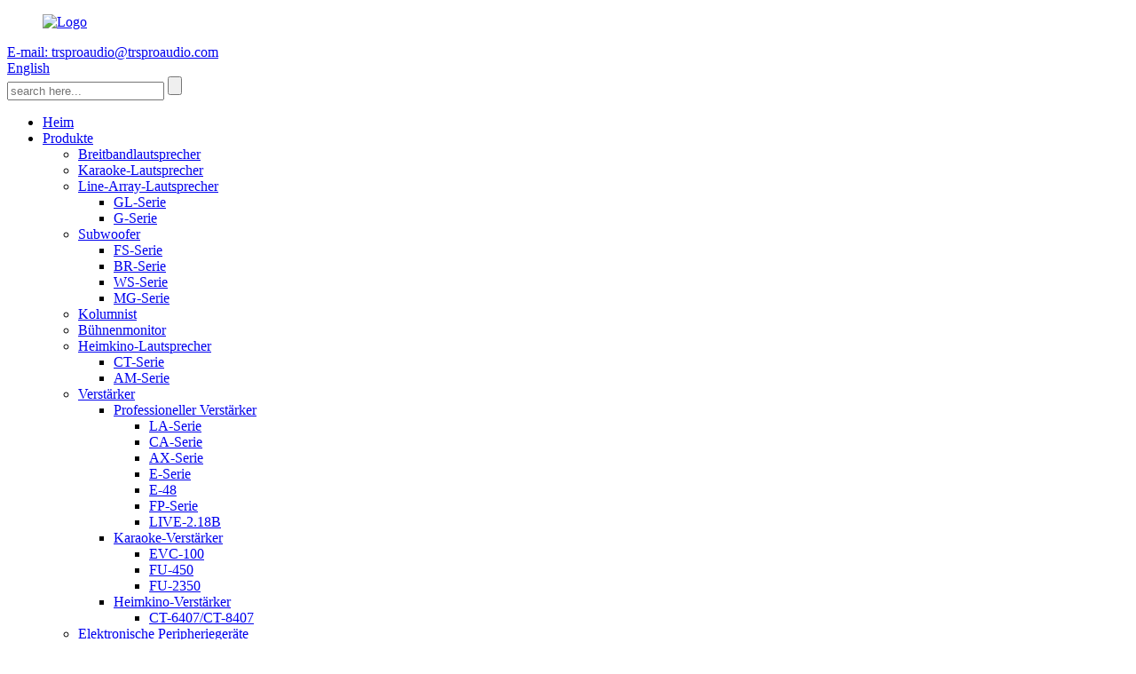

--- FILE ---
content_type: text/html
request_url: http://de.trsproaudio.com/ct-9800/
body_size: 9460
content:
<!DOCTYPE html> <html dir="ltr" lang="de"> <head> <meta charset="UTF-8"/> <meta http-equiv="Content-Type" content="text/html; charset=UTF-8" /> <title>CT-9800+ Hersteller & Lieferanten - China CT-9800+ Fabrik</title> <meta name="viewport" content="width=device-width,initial-scale=1,minimum-scale=1,maximum-scale=1,user-scalable=no"> <link rel="apple-touch-icon-precomposed" href=""> <meta name="format-detection" content="telephone=no"> <meta name="apple-mobile-web-app-capable" content="yes"> <meta name="apple-mobile-web-app-status-bar-style" content="black"> <link href="//cdn.globalso.com/trsproaudio/theme246/style.css" rel="stylesheet" onload="this.onload=null;this.rel='stylesheet'"> <link href="//cdn.globalso.com/trsproaudio/style/public/public.css" rel="stylesheet" onload="this.onload=null;this.rel='stylesheet'">  <link rel="shortcut icon" href="https://cdn.globalso.com/trsproaudio/icon.png" />  <meta name="description" content="CT-9800+ Hersteller, Fabrik, Lieferanten aus China. Wir garantieren hohe Qualität. Sollten Kunden mit der Qualität der Produkte nicht zufrieden sein, können sie diese innerhalb von 7 Tagen im Originalzustand zurücksenden." /> <link href="//cdn.globalso.com/hide_search.css" rel="stylesheet"/><link href="//www.trsproaudio.com/style/de.html.css" rel="stylesheet"/><link rel="alternate" hreflang="de" href="https://de.trsproaudio.com/" /><link rel="canonical" href="https://de.trsproaudio.com/ct-9800/" /></head> <body> <div class="container"> <header class="web_head">     <div class="head_top">       <div class="layout">         <figure class="logo"><a href="/">                 <img src="https://cdn.globalso.com/trsproaudio/logo.png" alt="Logo">                 </a></figure>         <div class="head_right">           <div class="top_contact"><a href="javascript:" class="add_email12"><i class="ico_contact ico_email"></i><span class="contact_txt">E-mail: trsproaudio@trsproaudio.com</span></a></div>          <div class="change-language ensemble">   <div class="change-language-info">     <div class="change-language-title medium-title">        <div class="language-flag language-flag-en"><a href="https://www.trsproaudio.com/"><b class="country-flag"></b><span>English</span> </a></div>        <b class="language-icon"></b>      </div> 	<div class="change-language-cont sub-content">         <div class="empty"></div>     </div>   </div> </div> <!--theme246-->          <div class="head-search">              <form  action="/search.php" method="get">           <input class="search-ipt" type="text" placeholder="search here..."  name="s" id="s" />           <input type="hidden" name="cat" value="490"/>           <input class="search-btn" type="submit"  id="searchsubmit" />         <span id="btn-search"></span>         </form>           </div>         </div>               </div>     </div>     <div class="head_layer">       <div class="layout">         <nav class="nav_wrap">           <ul class="head_nav">         <li><a href="/">Heim</a></li> <li class="current-menu-ancestor"><a href="/products/">Produkte</a> <ul class="sub-menu"> 	<li><a href="/full-range-speaker/">Breitbandlautsprecher</a></li> 	<li><a href="/karaoke-speaker/">Karaoke-Lautsprecher</a></li> 	<li><a href="/line-array-speaker/">Line-Array-Lautsprecher</a> 	<ul class="sub-menu"> 		<li><a href="/gl-series/">GL-Serie</a></li> 		<li><a href="/g-series/">G-Serie</a></li> 	</ul> </li> 	<li><a href="/subwoofer/">Subwoofer</a> 	<ul class="sub-menu"> 		<li><a href="/fs-series/">FS-Serie</a></li> 		<li><a href="/br-series/">BR-Serie</a></li> 		<li><a href="/ws-series/">WS-Serie</a></li> 		<li><a href="/mg-series/">MG-Serie</a></li> 	</ul> </li> 	<li><a href="/column-speaker/">Kolumnist</a></li> 	<li><a href="/stage-monitor/">Bühnenmonitor</a></li> 	<li><a href="/home-cinema-speaker/">Heimkino-Lautsprecher</a> 	<ul class="sub-menu"> 		<li><a href="/ct-series/">CT-Serie</a></li> 		<li><a href="/am-series/">AM-Serie</a></li> 	</ul> </li> 	<li><a href="/amplifier/">Verstärker</a> 	<ul class="sub-menu"> 		<li><a href="/professional-amplfiier/">Professioneller Verstärker</a> 		<ul class="sub-menu"> 			<li><a href="/la-series/">LA-Serie</a></li> 			<li><a href="/ca-series/">CA-Serie</a></li> 			<li><a href="/ax-series/">AX-Serie</a></li> 			<li><a href="/e-series/">E-Serie</a></li> 			<li><a href="/e-48/">E-48</a></li> 			<li><a href="/fp-series/">FP-Serie</a></li> 			<li><a href="/live-2-18b/">LIVE-2.18B</a></li> 		</ul> </li> 		<li><a href="/karaoke-amplifier/">Karaoke-Verstärker</a> 		<ul class="sub-menu"> 			<li><a href="/evc-100/">EVC-100</a></li> 			<li><a href="/fu-450/">FU-450</a></li> 			<li><a href="/fu-2350/">FU-2350</a></li> 		</ul> </li> 		<li><a href="/home-theater-amplifier/">Heimkino-Verstärker</a> 		<ul class="sub-menu"> 			<li><a href="/ct-6407ct-8407/">CT-6407/CT-8407</a></li> 		</ul> </li> 	</ul> </li> 	<li class="current-menu-ancestor"><a href="/electronic-peripherals/">Elektronische Peripheriegeräte</a> 	<ul class="sub-menu"> 		<li><a href="/professional-processor/">Professioneller Prozessor</a> 		<ul class="sub-menu"> 			<li><a href="/dap-series/">DAP-Serie</a></li> 		</ul> </li> 		<li><a href="/digital-ktv-processor/">Digitaler KTV-Prozessor</a> 		<ul class="sub-menu"> 			<li><a href="/dsp-8600/">DSP-8600</a></li> 		</ul> </li> 		<li><a href="/smart-power-management/">Intelligentes Energiemanagement</a> 		<ul class="sub-menu"> 			<li><a href="/x-108/">X-108</a></li> 		</ul> </li> 		<li><a href="/wireless-microphone/">Drahtloses Mikrofon</a> 		<ul class="sub-menu"> 			<li><a href="/live-200/">LIVE-200</a></li> 			<li><a href="/mc-8800/">MC-8800</a></li> 			<li><a href="/mc-9500/">MC-9500</a></li> 		</ul> </li> 		<li class="current-menu-ancestor current-menu-parent"><a href="/decoder/">Decoder</a> 		<ul class="sub-menu"> 			<li><a href="/ct-9500/">CT-9500</a></li> 			<li class="nav-current"><a href="/ct-9800/">CT-9800+</a></li> 			<li><a href="/mixer/">Mischer</a></li> 		</ul> </li> 		<li><a href="/digital-feedback-suppressor/">Digitaler Rückkopplungsunterdrücker</a> 		<ul class="sub-menu"> 			<li><a href="/f-200/">F-200</a></li> 		</ul> </li> 	</ul> </li> </ul> </li> <li><a href="/news/">Nachricht</a></li> <li><a href="/company-introduction/">Über uns</a> <ul class="sub-menu"> 	<li><a href="/company-introduction/">Unternehmensvorstellung</a></li> 	<li><a href="/company-awards/">Firmenauszeichnungen</a></li> 	<li><a href="/office-and-warehouse/">Büro und Lager</a></li> 	<li><a href="/why-choose-us/">Warum Sie sich für uns entscheiden sollten</a></li> 	<li><a href="/exhibition-collection/">Ausstellungssammlung</a></li> </ul> </li> <li><a href="/project/">Projekt</a></li> <li><a href="/contact-us/">Kontaktieren Sie uns</a></li>       </ul>         </nav>       </div>     </div>   </header><div class="path_bar">     <div class="layout">       <ul>        <li> <a itemprop="breadcrumb" href="/">Heim</a></li><li> <a itemprop="breadcrumb" href="/products/" title="Products">Produkte</a> </li><li> <a itemprop="breadcrumb" href="/electronic-peripherals/" title="Electronic Peripherals">Elektronische Peripheriegeräte</a> </li><li> <a itemprop="breadcrumb" href="/decoder/" title="Decoder">Decoder</a> </li><li> <a href="#">CT-9800+</a></li>       </ul>     </div>   </div> <section class="web_main page_main">   <div class="layout">     <aside class="aside">   <section class="aside-wrap">     <section class="side-widget">     <div class="side-tit-bar">       <h4 class="side-tit">Kategorien</h4>     </div>     <ul class="side-cate">       <li><a href="/full-range-speaker/">Breitbandlautsprecher</a></li> <li><a href="/karaoke-speaker/">Karaoke-Lautsprecher</a></li> <li><a href="/line-array-speaker/">Line-Array-Lautsprecher</a> <ul class="sub-menu"> 	<li><a href="/gl-series/">GL-Serie</a></li> 	<li><a href="/g-series/">G-Serie</a></li> </ul> </li> <li><a href="/subwoofer/">Subwoofer</a> <ul class="sub-menu"> 	<li><a href="/br-series/">BR-Serie</a></li> 	<li><a href="/ws-series/">WS-Serie</a></li> 	<li><a href="/mg-series/">MG-Serie</a></li> </ul> </li> <li><a href="/column-speaker/">Kolumnist</a></li> <li><a href="/stage-monitor/">Bühnenmonitor</a></li> <li><a href="/home-cinema-speaker/">Heimkino-Lautsprecher</a> <ul class="sub-menu"> 	<li><a href="/ct-series/">CT-Serie</a></li> 	<li><a href="/am-series/">AM-Serie</a></li> </ul> </li> <li><a href="/amplifier/">Verstärker</a> <ul class="sub-menu"> 	<li><a href="/professional-amplfiier/">Professioneller Verstärker</a> 	<ul class="sub-menu"> 		<li><a href="/la-series/">LA-Serie</a></li> 		<li><a href="/ca-series/">CA-Serie</a></li> 		<li><a href="/ax-series/">AX-Serie</a></li> 		<li><a href="/e-series/">E-Serie</a></li> 		<li><a href="/e-48/">E-48</a></li> 		<li><a href="/fp-series/">FP-Serie</a></li> 		<li><a href="/live-2-18b/">LIVE-2.18B</a></li> 	</ul> </li> 	<li><a href="/karaoke-amplifier/">Karaoke-Verstärker</a> 	<ul class="sub-menu"> 		<li><a href="/evc-100/">EVC-100</a></li> 		<li><a href="/fu-450/">FU-450</a></li> 		<li><a href="/fu-2350/">FU-2350</a></li> 	</ul> </li> 	<li><a href="/home-theater-amplifier/">Heimkino-Verstärker</a> 	<ul class="sub-menu"> 		<li><a href="/ct-6407ct-8407/">CT-6407/CT-8407</a></li> 	</ul> </li> </ul> </li> <li class="current-menu-ancestor"><a href="/electronic-peripherals/">Elektronische Peripheriegeräte</a> <ul class="sub-menu"> 	<li><a href="/professional-processor/">Professioneller Prozessor</a> 	<ul class="sub-menu"> 		<li><a href="/dap-series/">DAP-Serie</a></li> 	</ul> </li> 	<li><a href="/digital-ktv-processor/">Digitaler KTV-Prozessor</a> 	<ul class="sub-menu"> 		<li><a href="/dsp-8600/">DSP-8600</a></li> 	</ul> </li> 	<li><a href="/smart-power-management/">Intelligentes Energiemanagement</a> 	<ul class="sub-menu"> 		<li><a href="/x-108/">X-108</a></li> 	</ul> </li> 	<li><a href="/wireless-microphone/">Drahtloses Mikrofon</a> 	<ul class="sub-menu"> 		<li><a href="/live-200/">LIVE-200</a></li> 		<li><a href="/mc-8800/">MC-8800</a></li> 		<li><a href="/mc-9500/">MC-9500</a></li> 	</ul> </li> 	<li class="current-menu-ancestor current-menu-parent"><a href="/decoder/">Decoder</a> 	<ul class="sub-menu"> 		<li><a href="/ct-9500/">CT-9500</a></li> 		<li class="nav-current"><a href="/ct-9800/">CT-9800+</a></li> 	</ul> </li> 	<li><a href="/mixer/">Mischer</a></li> </ul> </li>     </ul>   </section>   <div class="side-widget">     <div class="side-tit-bar">       <h2 class="side-tit">Ausgewählte Produkte</h2>     </div>     <div class="side-product-items">       <div class="items_content">         <ul >                     <li class="side_product_item">             <figure> <a  class="item-img" href="/12-inch-full-range-professional-speaker-product/"><img src="https://cdn.globalso.com/trsproaudio/12-inch-full-range-professional-speaker-300x300.jpg" alt="12-Zoll-Mehrzweck-Profilautsprecher mit vollem Frequenzbereich"></a>               <figcaption>                 <div class="item_text"><a href="/12-inch-full-range-professional-speaker-product/">12-Zoll-Mehrzweck-Profilautsprecher mit vollem Frequenzbereich</a></div>               </figcaption>             </figure>             <a href="/12-inch-full-range-professional-speaker-product/" class="add-friend"></a> </li>                     <li class="side_product_item">             <figure> <a  class="item-img" href="/12-inch-two-way-full-range-system-with-neodymium-driver-high-power-speaker-product/"><img src="https://cdn.globalso.com/trsproaudio/12-inch-two-way-full-range-system-with-neodymium-driver-high-power-speaker-1-300x300.jpg" alt="Audiosystem mit Neodym-Treiber und leistungsstarkem Lautsprecher"></a>               <figcaption>                 <div class="item_text"><a href="/12-inch-two-way-full-range-system-with-neodymium-driver-high-power-speaker-product/">Audiosystem mit Neodym-Treiber und leistungsstarkem Lautsprecher</a></div>               </figcaption>             </figure>             <a href="/12-inch-two-way-full-range-system-with-neodymium-driver-high-power-speaker-product/" class="add-friend"></a> </li>                     <li class="side_product_item">             <figure> <a  class="item-img" href="/15-inch-two-way-full-range-multi-purpose-speaker-for-fixed-installation-active-speaker-system-product/"><img src="https://cdn.globalso.com/trsproaudio/15-inch-two-way-full-range-Multi-purpose-speaker-for-fixed-installation-active-speaker-system-300x300.jpg" alt="Mehrzwecklautsprecher für Festinstallation"></a>               <figcaption>                 <div class="item_text"><a href="/15-inch-two-way-full-range-multi-purpose-speaker-for-fixed-installation-active-speaker-system-product/">Mehrzwecklautsprecher für Festinstallation</a></div>               </figcaption>             </figure>             <a href="/15-inch-two-way-full-range-multi-purpose-speaker-for-fixed-installation-active-speaker-system-product/" class="add-friend"></a> </li>                     <li class="side_product_item">             <figure> <a  class="item-img" href="/15-inch-two-way-full-range-multifunction-speaker-for-church-product/"><img src="https://cdn.globalso.com/trsproaudio/12-inch-two-way-full-range-professional-speaker1-300x300.jpg" alt="15″ Zwei-Wege-Multifunktionslautsprecher mit vollem Frequenzbereich"></a>               <figcaption>                 <div class="item_text"><a href="/15-inch-two-way-full-range-multifunction-speaker-for-church-product/">15″ Zwei-Wege-Multifunktionslautsprecher mit vollem Frequenzbereich</a></div>               </figcaption>             </figure>             <a href="/15-inch-two-way-full-range-multifunction-speaker-for-church-product/" class="add-friend"></a> </li>                     <li class="side_product_item">             <figure> <a  class="item-img" href="/12-inch-two-way-full-range-professional-speaker-product/"><img src="https://cdn.globalso.com/trsproaudio/12-inch-two-way-full-range-professional-speaker-300x300.jpg" alt="12-Zoll-Lautsprecher für die hintere Lüftungsöffnung zum Karaoke-Einsatz"></a>               <figcaption>                 <div class="item_text"><a href="/12-inch-two-way-full-range-professional-speaker-product/">12-Zoll-Lautsprecher für die hintere Lüftungsöffnung zum Karaoke-Einsatz</a></div>               </figcaption>             </figure>             <a href="/12-inch-two-way-full-range-professional-speaker-product/" class="add-friend"></a> </li>                     <li class="side_product_item">             <figure> <a  class="item-img" href="/12-inch-wholesale-full-range-pro-audio-system-product/"><img src="https://cdn.globalso.com/trsproaudio/QS12-TRS-300x300.jpg" alt="12-Zoll-Profi-Audiosystem mit vollem Frequenzbereich (Großhandel)"></a>               <figcaption>                 <div class="item_text"><a href="/12-inch-wholesale-full-range-pro-audio-system-product/">12-Zoll-Profi-Audiosystem mit vollem Frequenzbereich (Großhandel)</a></div>               </figcaption>             </figure>             <a href="/12-inch-wholesale-full-range-pro-audio-system-product/" class="add-friend"></a> </li>                     <li class="side_product_item">             <figure> <a  class="item-img" href="/12-inch-two-way-full-range-speaker-wooden-box-spea-product/"><img src="https://cdn.globalso.com/trsproaudio/RX-series-TRS-300x300.jpg" alt="12-Zoll-Holzbox-Lautsprecher für Privatclubs"></a>               <figcaption>                 <div class="item_text"><a href="/12-inch-two-way-full-range-speaker-wooden-box-spea-product/">12-Zoll-Holzbox-Lautsprecher für Privatclubs</a></div>               </figcaption>             </figure>             <a href="/12-inch-two-way-full-range-speaker-wooden-box-spea-product/" class="add-friend"></a> </li>                     <li class="side_product_item">             <figure> <a  class="item-img" href="/12-inch-two-way-full-range-speaker-with-imported-driver-product/"><img src="https://cdn.globalso.com/trsproaudio/TR-series-TRS-300x300.jpg" alt="12-Zoll-Profilautsprecher mit importiertem Treiber"></a>               <figcaption>                 <div class="item_text"><a href="/12-inch-two-way-full-range-speaker-with-imported-driver-product/">12-Zoll-Profilautsprecher mit importiertem Treiber</a></div>               </figcaption>             </figure>             <a href="/12-inch-two-way-full-range-speaker-with-imported-driver-product/" class="add-friend"></a> </li>                   </ul>       </div>     </div>   </div>     </section> </aside>    <section class="main">       <div class="product-list">         <h2 class="page_title">CT-9800+</h2>          	                  <ul class="product_list_items">    <li class="product_list_item">             <figure>               <span class="item_img"><img src="https://cdn.globalso.com/trsproaudio/7.1-8-channels-three-in-one-out-high-fidelity-home-theater-decoder-with-karaoke-processor-b-300x300.jpg" alt="7.1 8-Kanal Heimkino-Decoder mit DSP HDMI"><a href="/7-1-8-channels-three-in-one-out-high-fidelity-home-theater-decoder-with-karaoke-processor-product/" title="7.1  8-channels home theater decoder with DSP HDMI"></a> </span>               <figcaption> 			  <div class="item_information">                      <h3 class="item_title"><a href="/7-1-8-channels-three-in-one-out-high-fidelity-home-theater-decoder-with-karaoke-processor-product/" title="7.1  8-channels home theater decoder with DSP HDMI">7.1 8-Kanal Heimkino-Decoder mit DSP HDMI</a></h3>                 <div class="item_info"><p>• Die perfekte Lösung für Karaoke- und Kinosysteme.</p> <p>• Alle DOLBY-, DTS- und 7.1-Decoder werden unterstützt.</p> <p>• 4-Zoll-Farb-LCD mit 65,5K Pixeln, Touchscreen, wahlweise in Chinesisch oder Englisch.</p> <p>• 3-in-1-out HDMI, optionale Anschlüsse, Koaxial und optisch.</p> </div>                 </div>                 <div class="product_btns">                   <a href="javascript:" class="priduct_btn_inquiry add_email12">Anfrage</a><a href="/7-1-8-channels-three-in-one-out-high-fidelity-home-theater-decoder-with-karaoke-processor-product/" class="priduct_btn_detail">Detail</a>                 </div>               </figcaption>             </figure>           </li>          </ul>         <div class="page_bar">         <div class="pages"></div>       </div>       </div>            </section>   </div> </section> <footer class="web_footer">     <!--<section class="foot_news wow fadeInUpA" style="background-image: url(https://www.trsproaudio.com/style/global/img/demo/foot_news_bg.jpg)">-->     <!--    <header class="index_hd">-->     <!--        <h2 class="hd_title">News</h2>-->     <!--        <div class="hd_desc">Whether you are a start-up needing a complete new craft brewery or just a specific piece of brewing equipment… A.B.E. </div>-->     <!--    </header>-->     <!--    <div class="index_bd">-->     <!--      <div class="news_slider">-->     <!--        <ul class="swiper-wrapper news_items">-->     <!--        -->     <!--          <li class="swiper-slide news_item">-->     <!--            <a class="item_inner" href="https://www.trsproaudio.com/news/how-can-professional-line-array-speaker-make-the-last-row-hear-clearly">-->     <!--              <div class="item_img"><img src="https://cdn.globalso.com/trsproaudio/speaker.jpg" alt="How can professional line array speaker make the last row hear clearly"></div>-->     <!--              <div class="item_info">-->     <!--                <span class="news_time">26-01-14</span>-->     <!--                <h4 class="news_tit">How can professional line array speaker m...</h4>-->     <!--              </div>-->     <!--            </a>-->     <!--          </li>-->     <!--          -->     <!--          <li class="swiper-slide news_item">-->     <!--            <a class="item_inner" href="https://www.trsproaudio.com/news/how-a-sound-system-can-meet-the-needs-of-meetings-weddings-and-performances">-->     <!--              <div class="item_img"><img src="https://cdn.globalso.com/trsproaudio/making-the-back-row-audience-no-longer-outsiders.jpg" alt="How a sound system can meet the needs of meetings weddings and performances"></div>-->     <!--              <div class="item_info">-->     <!--                <span class="news_time">26-01-14</span>-->     <!--                <h4 class="news_tit">How a sound system can meet the needs of ...</h4>-->     <!--              </div>-->     <!--            </a>-->     <!--          </li>-->     <!--          -->     <!--          <li class="swiper-slide news_item">-->     <!--            <a class="item_inner" href="https://www.trsproaudio.com/news/saving-the-silent-conference-room-making-the-back-row-audience-no-longer-outsiders">-->     <!--              <div class="item_img"><img src="https://cdn.globalso.com/trsproaudio/making-the-back-row-audience-no-longer-outsiders.jpg" alt="Saving the silent conference room: making the back row audience no longer outsiders"></div>-->     <!--              <div class="item_info">-->     <!--                <span class="news_time">26-01-09</span>-->     <!--                <h4 class="news_tit">Saving the silent conference room: making...</h4>-->     <!--              </div>-->     <!--            </a>-->     <!--          </li>-->     <!--          -->     <!--          <li class="swiper-slide news_item">-->     <!--            <a class="item_inner" href="https://www.trsproaudio.com/news/the-endurance-test-of-mass-market-ktv-how-can-professional-speakers-withstand-high-intensity-use-all-day-long">-->     <!--              <div class="item_img"><img src="https://cdn.globalso.com/trsproaudio/How-can-professional-speakers-withstand-high-intensity-use-all-day-long.jpg" alt="The endurance test of mass market KTV: How can professional speakers withstand high-intensity use all day long?"></div>-->     <!--              <div class="item_info">-->     <!--                <span class="news_time">26-01-08</span>-->     <!--                <h4 class="news_tit">The endurance test of mass market KTV: Ho...</h4>-->     <!--              </div>-->     <!--            </a>-->     <!--          </li>-->     <!--          -->     <!--          <li class="swiper-slide news_item">-->     <!--            <a class="item_inner" href="https://www.trsproaudio.com/news/how-to-create-a-perfect-party-with-cinema-sound-system-and-ktv-system">-->     <!--              <div class="item_img"><img src="https://cdn.globalso.com/trsproaudio/12-29-2-1.jpg" alt="how-to-create-a-perfect-party-with-cinema-sound-system-and-ktv-system"></div>-->     <!--              <div class="item_info">-->     <!--                <span class="news_time">25-12-29</span>-->     <!--                <h4 class="news_tit">how-to-create-a-perfect-party-with-cinema...</h4>-->     <!--              </div>-->     <!--            </a>-->     <!--          </li>-->     <!--           -->     <!--        </ul>-->     <!--      </div>-->     <!--    </div>-->     <!--    <div class="swiper-pagination swiper-pagination-white"></div>    -->     <!--</section>-->     <div class="layout wow fadeInUpA">       <div class="foot_items">         <div class="foot_item foot_item_info">           <div class="foot_logo"><a href="/">                 <img src="https://cdn.globalso.com/trsproaudio/logo.png" alt="Logo">                 </a></div>           <ul class="foot_sns">                           <li><a target="_blank" href="https://www.facebook.com/Lingjieproaudio"><img src="https://cdn.globalso.com/trsproaudio/facebook-2.png" alt="Facebook (2)"></a></li>                             <li><a target="_blank" href="/contact-us/"><img src="https://cdn.globalso.com/trsproaudio/linkedin-2.png" alt="LinkedIn (2)"></a></li>                             <li><a target="_blank" href="/contact-us/"><img src="https://cdn.globalso.com/trsproaudio/twitter1.png" alt="Twitter"></a></li>                             <li><a target="_blank" href="https://youtube.com/channel/UCOaAAPVdRnOhA1ADbopM4KQ"><img src="https://cdn.globalso.com/trsproaudio/youtube-1.png" alt="YouTube (1)"></a></li>                           </ul>                   </div>          <div class="foot_item foot_item_contact">            <div class="foot_item_hd">              <h3 class="title">Kontaktieren Sie uns</h3>            </div>            <div class="foot_item_bd">              <address class="foot_contact_list">               <!-- icons:                    ============================                    contact_ico_local                    contact_ico_phone                    contact_ico_email                    contact_ico_fax                    contact_ico_skype                    contact_ico_time -->                <ul>                  <li class="contact_item">                    <i class="contact_ico contact_ico_phone"></i>                    <div class="contact_txt">                     <span class="contact_label">Telefon:</span>                     <span class="contact_val"><a class="tel_link" href="tel:+8618927272316 ">+8618927272316</a></span>                  </div>                                 </li>                  <li class="contact_item">                    <i class="contact_ico contact_ico_email"></i>                    <div class="contact_txt">                     <span class="contact_label">E-Mail:</span>                     <span class="contact_val"><a href="javascript:" class="add_email12">trsproaudio@trsproaudio.com</a></span>                  </div>                                 </li>                  <li class="contact_item">                    <i class="contact_ico contact_ico_local"></i>                    <div class="contact_txt">                     <span class="contact_label">Adresse:</span>                     <span class="contact_val">7. Etage, Litai-Gebäude, Industriegebiet Luenfung, Stadt Lishui, Bezirk Nanhai, Foshan, Guangdong, China</span>                  </div>                                 </li>                <li class="contact_item">                                       <div class="contact_txt">                     <span class="contact_label"><a href="/privacy-policy/">Datenschutzrichtlinie</a></span>                                       </div>                                 </li>                </ul>              </address>            </div>         </div>       </div>     </div>   </footer> <aside class="scrollsidebar" id="scrollsidebar">   <div class="side_content">     <div class="side_list">       <header class="hd"><img src="//cdn.globalso.com/title_pic.png" alt="Online-Anfrage"/></header>       <div class="cont">         <li><a class="email" href="javascript:" onclick="showMsgPop();">E-Mail senden</a></li>                                       </div>                   <div class="side_title"><a  class="close_btn"><span>x</span></a></div>     </div>   </div>   <div class="show_btn"></div> </aside> <div class="inquiry-pop-bd">   <div class="inquiry-pop"> <i class="ico-close-pop" onclick="hideMsgPop();"></i>      <script type="text/javascript" src="//www.globalso.site/form.js"></script>    </div> </div> </div>  <script type="text/javascript" src="//cdn.globalso.com/trsproaudio/theme246/js/jquery.min.js"></script>  <script type="text/javascript" src="//cdn.globalso.com/trsproaudio/theme246/js/common.js"></script> <script type="text/javascript" src="//cdn.globalso.com/trsproaudio/style/public/public.js"></script>  <!--[if lt IE 9]> <script src="https://www.trsproaudio.com/style/global/js/html5.js"></script> <![endif]--> <script type="text/javascript">

if(typeof jQuery == 'undefined' || typeof jQuery.fn.on == 'undefined') {
	document.write('<script src="https://www.trsproaudio.com/wp-content/plugins/bb-plugin/js/jquery.js"><\/script>');
	document.write('<script src="https://www.trsproaudio.com/wp-content/plugins/bb-plugin/js/jquery.migrate.min.js"><\/script>');
}

</script><ul class="prisna-wp-translate-seo" id="prisna-translator-seo"><li class="language-flag language-flag-en"><a href="https://www.trsproaudio.com/ct-9800/" title="English" target="_blank"><b class="country-flag"></b><span>English</span></a></li><li class="language-flag language-flag-fr"><a href="http://fr.trsproaudio.com/ct-9800/" title="French" target="_blank"><b class="country-flag"></b><span>French</span></a></li><li class="language-flag language-flag-de"><a href="http://de.trsproaudio.com/ct-9800/" title="German" target="_blank"><b class="country-flag"></b><span>German</span></a></li><li class="language-flag language-flag-pt"><a href="http://pt.trsproaudio.com/ct-9800/" title="Portuguese" target="_blank"><b class="country-flag"></b><span>Portuguese</span></a></li><li class="language-flag language-flag-es"><a href="http://es.trsproaudio.com/ct-9800/" title="Spanish" target="_blank"><b class="country-flag"></b><span>Spanish</span></a></li><li class="language-flag language-flag-ru"><a href="http://ru.trsproaudio.com/ct-9800/" title="Russian" target="_blank"><b class="country-flag"></b><span>Russian</span></a></li><li class="language-flag language-flag-ja"><a href="http://ja.trsproaudio.com/ct-9800/" title="Japanese" target="_blank"><b class="country-flag"></b><span>Japanese</span></a></li><li class="language-flag language-flag-ko"><a href="http://ko.trsproaudio.com/ct-9800/" title="Korean" target="_blank"><b class="country-flag"></b><span>Korean</span></a></li><li class="language-flag language-flag-ar"><a href="http://ar.trsproaudio.com/ct-9800/" title="Arabic" target="_blank"><b class="country-flag"></b><span>Arabic</span></a></li><li class="language-flag language-flag-ga"><a href="http://ga.trsproaudio.com/ct-9800/" title="Irish" target="_blank"><b class="country-flag"></b><span>Irish</span></a></li><li class="language-flag language-flag-el"><a href="http://el.trsproaudio.com/ct-9800/" title="Greek" target="_blank"><b class="country-flag"></b><span>Greek</span></a></li><li class="language-flag language-flag-tr"><a href="http://tr.trsproaudio.com/ct-9800/" title="Turkish" target="_blank"><b class="country-flag"></b><span>Turkish</span></a></li><li class="language-flag language-flag-it"><a href="http://it.trsproaudio.com/ct-9800/" title="Italian" target="_blank"><b class="country-flag"></b><span>Italian</span></a></li><li class="language-flag language-flag-da"><a href="http://da.trsproaudio.com/ct-9800/" title="Danish" target="_blank"><b class="country-flag"></b><span>Danish</span></a></li><li class="language-flag language-flag-ro"><a href="http://ro.trsproaudio.com/ct-9800/" title="Romanian" target="_blank"><b class="country-flag"></b><span>Romanian</span></a></li><li class="language-flag language-flag-id"><a href="http://id.trsproaudio.com/ct-9800/" title="Indonesian" target="_blank"><b class="country-flag"></b><span>Indonesian</span></a></li><li class="language-flag language-flag-cs"><a href="http://cs.trsproaudio.com/ct-9800/" title="Czech" target="_blank"><b class="country-flag"></b><span>Czech</span></a></li><li class="language-flag language-flag-af"><a href="http://af.trsproaudio.com/ct-9800/" title="Afrikaans" target="_blank"><b class="country-flag"></b><span>Afrikaans</span></a></li><li class="language-flag language-flag-sv"><a href="http://sv.trsproaudio.com/ct-9800/" title="Swedish" target="_blank"><b class="country-flag"></b><span>Swedish</span></a></li><li class="language-flag language-flag-pl"><a href="http://pl.trsproaudio.com/ct-9800/" title="Polish" target="_blank"><b class="country-flag"></b><span>Polish</span></a></li><li class="language-flag language-flag-eu"><a href="http://eu.trsproaudio.com/ct-9800/" title="Basque" target="_blank"><b class="country-flag"></b><span>Basque</span></a></li><li class="language-flag language-flag-ca"><a href="http://ca.trsproaudio.com/ct-9800/" title="Catalan" target="_blank"><b class="country-flag"></b><span>Catalan</span></a></li><li class="language-flag language-flag-eo"><a href="http://eo.trsproaudio.com/ct-9800/" title="Esperanto" target="_blank"><b class="country-flag"></b><span>Esperanto</span></a></li><li class="language-flag language-flag-hi"><a href="http://hi.trsproaudio.com/ct-9800/" title="Hindi" target="_blank"><b class="country-flag"></b><span>Hindi</span></a></li><li class="language-flag language-flag-lo"><a href="http://lo.trsproaudio.com/ct-9800/" title="Lao" target="_blank"><b class="country-flag"></b><span>Lao</span></a></li><li class="language-flag language-flag-sq"><a href="http://sq.trsproaudio.com/ct-9800/" title="Albanian" target="_blank"><b class="country-flag"></b><span>Albanian</span></a></li><li class="language-flag language-flag-am"><a href="http://am.trsproaudio.com/ct-9800/" title="Amharic" target="_blank"><b class="country-flag"></b><span>Amharic</span></a></li><li class="language-flag language-flag-hy"><a href="http://hy.trsproaudio.com/ct-9800/" title="Armenian" target="_blank"><b class="country-flag"></b><span>Armenian</span></a></li><li class="language-flag language-flag-az"><a href="http://az.trsproaudio.com/ct-9800/" title="Azerbaijani" target="_blank"><b class="country-flag"></b><span>Azerbaijani</span></a></li><li class="language-flag language-flag-be"><a href="http://be.trsproaudio.com/ct-9800/" title="Belarusian" target="_blank"><b class="country-flag"></b><span>Belarusian</span></a></li><li class="language-flag language-flag-bn"><a href="http://bn.trsproaudio.com/ct-9800/" title="Bengali" target="_blank"><b class="country-flag"></b><span>Bengali</span></a></li><li class="language-flag language-flag-bs"><a href="http://bs.trsproaudio.com/ct-9800/" title="Bosnian" target="_blank"><b class="country-flag"></b><span>Bosnian</span></a></li><li class="language-flag language-flag-bg"><a href="http://bg.trsproaudio.com/ct-9800/" title="Bulgarian" target="_blank"><b class="country-flag"></b><span>Bulgarian</span></a></li><li class="language-flag language-flag-ceb"><a href="http://ceb.trsproaudio.com/ct-9800/" title="Cebuano" target="_blank"><b class="country-flag"></b><span>Cebuano</span></a></li><li class="language-flag language-flag-ny"><a href="http://ny.trsproaudio.com/ct-9800/" title="Chichewa" target="_blank"><b class="country-flag"></b><span>Chichewa</span></a></li><li class="language-flag language-flag-co"><a href="http://co.trsproaudio.com/ct-9800/" title="Corsican" target="_blank"><b class="country-flag"></b><span>Corsican</span></a></li><li class="language-flag language-flag-hr"><a href="http://hr.trsproaudio.com/ct-9800/" title="Croatian" target="_blank"><b class="country-flag"></b><span>Croatian</span></a></li><li class="language-flag language-flag-nl"><a href="http://nl.trsproaudio.com/ct-9800/" title="Dutch" target="_blank"><b class="country-flag"></b><span>Dutch</span></a></li><li class="language-flag language-flag-et"><a href="http://et.trsproaudio.com/ct-9800/" title="Estonian" target="_blank"><b class="country-flag"></b><span>Estonian</span></a></li><li class="language-flag language-flag-tl"><a href="http://tl.trsproaudio.com/ct-9800/" title="Filipino" target="_blank"><b class="country-flag"></b><span>Filipino</span></a></li><li class="language-flag language-flag-fi"><a href="http://fi.trsproaudio.com/ct-9800/" title="Finnish" target="_blank"><b class="country-flag"></b><span>Finnish</span></a></li><li class="language-flag language-flag-fy"><a href="http://fy.trsproaudio.com/ct-9800/" title="Frisian" target="_blank"><b class="country-flag"></b><span>Frisian</span></a></li><li class="language-flag language-flag-gl"><a href="http://gl.trsproaudio.com/ct-9800/" title="Galician" target="_blank"><b class="country-flag"></b><span>Galician</span></a></li><li class="language-flag language-flag-ka"><a href="http://ka.trsproaudio.com/ct-9800/" title="Georgian" target="_blank"><b class="country-flag"></b><span>Georgian</span></a></li><li class="language-flag language-flag-gu"><a href="http://gu.trsproaudio.com/ct-9800/" title="Gujarati" target="_blank"><b class="country-flag"></b><span>Gujarati</span></a></li><li class="language-flag language-flag-ht"><a href="http://ht.trsproaudio.com/ct-9800/" title="Haitian" target="_blank"><b class="country-flag"></b><span>Haitian</span></a></li><li class="language-flag language-flag-ha"><a href="http://ha.trsproaudio.com/ct-9800/" title="Hausa" target="_blank"><b class="country-flag"></b><span>Hausa</span></a></li><li class="language-flag language-flag-haw"><a href="http://haw.trsproaudio.com/ct-9800/" title="Hawaiian" target="_blank"><b class="country-flag"></b><span>Hawaiian</span></a></li><li class="language-flag language-flag-iw"><a href="http://iw.trsproaudio.com/ct-9800/" title="Hebrew" target="_blank"><b class="country-flag"></b><span>Hebrew</span></a></li><li class="language-flag language-flag-hmn"><a href="http://hmn.trsproaudio.com/ct-9800/" title="Hmong" target="_blank"><b class="country-flag"></b><span>Hmong</span></a></li><li class="language-flag language-flag-hu"><a href="http://hu.trsproaudio.com/ct-9800/" title="Hungarian" target="_blank"><b class="country-flag"></b><span>Hungarian</span></a></li><li class="language-flag language-flag-is"><a href="http://is.trsproaudio.com/ct-9800/" title="Icelandic" target="_blank"><b class="country-flag"></b><span>Icelandic</span></a></li><li class="language-flag language-flag-ig"><a href="http://ig.trsproaudio.com/ct-9800/" title="Igbo" target="_blank"><b class="country-flag"></b><span>Igbo</span></a></li><li class="language-flag language-flag-jw"><a href="http://jw.trsproaudio.com/ct-9800/" title="Javanese" target="_blank"><b class="country-flag"></b><span>Javanese</span></a></li><li class="language-flag language-flag-kn"><a href="http://kn.trsproaudio.com/ct-9800/" title="Kannada" target="_blank"><b class="country-flag"></b><span>Kannada</span></a></li><li class="language-flag language-flag-kk"><a href="http://kk.trsproaudio.com/ct-9800/" title="Kazakh" target="_blank"><b class="country-flag"></b><span>Kazakh</span></a></li><li class="language-flag language-flag-km"><a href="http://km.trsproaudio.com/ct-9800/" title="Khmer" target="_blank"><b class="country-flag"></b><span>Khmer</span></a></li><li class="language-flag language-flag-ku"><a href="http://ku.trsproaudio.com/ct-9800/" title="Kurdish" target="_blank"><b class="country-flag"></b><span>Kurdish</span></a></li><li class="language-flag language-flag-ky"><a href="http://ky.trsproaudio.com/ct-9800/" title="Kyrgyz" target="_blank"><b class="country-flag"></b><span>Kyrgyz</span></a></li><li class="language-flag language-flag-la"><a href="http://la.trsproaudio.com/ct-9800/" title="Latin" target="_blank"><b class="country-flag"></b><span>Latin</span></a></li><li class="language-flag language-flag-lv"><a href="http://lv.trsproaudio.com/ct-9800/" title="Latvian" target="_blank"><b class="country-flag"></b><span>Latvian</span></a></li><li class="language-flag language-flag-lt"><a href="http://lt.trsproaudio.com/ct-9800/" title="Lithuanian" target="_blank"><b class="country-flag"></b><span>Lithuanian</span></a></li><li class="language-flag language-flag-lb"><a href="http://lb.trsproaudio.com/ct-9800/" title="Luxembou.." target="_blank"><b class="country-flag"></b><span>Luxembou..</span></a></li><li class="language-flag language-flag-mk"><a href="http://mk.trsproaudio.com/ct-9800/" title="Macedonian" target="_blank"><b class="country-flag"></b><span>Macedonian</span></a></li><li class="language-flag language-flag-mg"><a href="http://mg.trsproaudio.com/ct-9800/" title="Malagasy" target="_blank"><b class="country-flag"></b><span>Malagasy</span></a></li><li class="language-flag language-flag-ms"><a href="http://ms.trsproaudio.com/ct-9800/" title="Malay" target="_blank"><b class="country-flag"></b><span>Malay</span></a></li><li class="language-flag language-flag-ml"><a href="http://ml.trsproaudio.com/ct-9800/" title="Malayalam" target="_blank"><b class="country-flag"></b><span>Malayalam</span></a></li><li class="language-flag language-flag-mt"><a href="http://mt.trsproaudio.com/ct-9800/" title="Maltese" target="_blank"><b class="country-flag"></b><span>Maltese</span></a></li><li class="language-flag language-flag-mi"><a href="http://mi.trsproaudio.com/ct-9800/" title="Maori" target="_blank"><b class="country-flag"></b><span>Maori</span></a></li><li class="language-flag language-flag-mr"><a href="http://mr.trsproaudio.com/ct-9800/" title="Marathi" target="_blank"><b class="country-flag"></b><span>Marathi</span></a></li><li class="language-flag language-flag-mn"><a href="http://mn.trsproaudio.com/ct-9800/" title="Mongolian" target="_blank"><b class="country-flag"></b><span>Mongolian</span></a></li><li class="language-flag language-flag-my"><a href="http://my.trsproaudio.com/ct-9800/" title="Burmese" target="_blank"><b class="country-flag"></b><span>Burmese</span></a></li><li class="language-flag language-flag-ne"><a href="http://ne.trsproaudio.com/ct-9800/" title="Nepali" target="_blank"><b class="country-flag"></b><span>Nepali</span></a></li><li class="language-flag language-flag-no"><a href="http://no.trsproaudio.com/ct-9800/" title="Norwegian" target="_blank"><b class="country-flag"></b><span>Norwegian</span></a></li><li class="language-flag language-flag-ps"><a href="http://ps.trsproaudio.com/ct-9800/" title="Pashto" target="_blank"><b class="country-flag"></b><span>Pashto</span></a></li><li class="language-flag language-flag-fa"><a href="http://fa.trsproaudio.com/ct-9800/" title="Persian" target="_blank"><b class="country-flag"></b><span>Persian</span></a></li><li class="language-flag language-flag-pa"><a href="http://pa.trsproaudio.com/ct-9800/" title="Punjabi" target="_blank"><b class="country-flag"></b><span>Punjabi</span></a></li><li class="language-flag language-flag-sr"><a href="http://sr.trsproaudio.com/ct-9800/" title="Serbian" target="_blank"><b class="country-flag"></b><span>Serbian</span></a></li><li class="language-flag language-flag-st"><a href="http://st.trsproaudio.com/ct-9800/" title="Sesotho" target="_blank"><b class="country-flag"></b><span>Sesotho</span></a></li><li class="language-flag language-flag-si"><a href="http://si.trsproaudio.com/ct-9800/" title="Sinhala" target="_blank"><b class="country-flag"></b><span>Sinhala</span></a></li><li class="language-flag language-flag-sk"><a href="http://sk.trsproaudio.com/ct-9800/" title="Slovak" target="_blank"><b class="country-flag"></b><span>Slovak</span></a></li><li class="language-flag language-flag-sl"><a href="http://sl.trsproaudio.com/ct-9800/" title="Slovenian" target="_blank"><b class="country-flag"></b><span>Slovenian</span></a></li><li class="language-flag language-flag-so"><a href="http://so.trsproaudio.com/ct-9800/" title="Somali" target="_blank"><b class="country-flag"></b><span>Somali</span></a></li><li class="language-flag language-flag-sm"><a href="http://sm.trsproaudio.com/ct-9800/" title="Samoan" target="_blank"><b class="country-flag"></b><span>Samoan</span></a></li><li class="language-flag language-flag-gd"><a href="http://gd.trsproaudio.com/ct-9800/" title="Scots Gaelic" target="_blank"><b class="country-flag"></b><span>Scots Gaelic</span></a></li><li class="language-flag language-flag-sn"><a href="http://sn.trsproaudio.com/ct-9800/" title="Shona" target="_blank"><b class="country-flag"></b><span>Shona</span></a></li><li class="language-flag language-flag-sd"><a href="http://sd.trsproaudio.com/ct-9800/" title="Sindhi" target="_blank"><b class="country-flag"></b><span>Sindhi</span></a></li><li class="language-flag language-flag-su"><a href="http://su.trsproaudio.com/ct-9800/" title="Sundanese" target="_blank"><b class="country-flag"></b><span>Sundanese</span></a></li><li class="language-flag language-flag-sw"><a href="http://sw.trsproaudio.com/ct-9800/" title="Swahili" target="_blank"><b class="country-flag"></b><span>Swahili</span></a></li><li class="language-flag language-flag-tg"><a href="http://tg.trsproaudio.com/ct-9800/" title="Tajik" target="_blank"><b class="country-flag"></b><span>Tajik</span></a></li><li class="language-flag language-flag-ta"><a href="http://ta.trsproaudio.com/ct-9800/" title="Tamil" target="_blank"><b class="country-flag"></b><span>Tamil</span></a></li><li class="language-flag language-flag-te"><a href="http://te.trsproaudio.com/ct-9800/" title="Telugu" target="_blank"><b class="country-flag"></b><span>Telugu</span></a></li><li class="language-flag language-flag-th"><a href="http://th.trsproaudio.com/ct-9800/" title="Thai" target="_blank"><b class="country-flag"></b><span>Thai</span></a></li><li class="language-flag language-flag-uk"><a href="http://uk.trsproaudio.com/ct-9800/" title="Ukrainian" target="_blank"><b class="country-flag"></b><span>Ukrainian</span></a></li><li class="language-flag language-flag-ur"><a href="http://ur.trsproaudio.com/ct-9800/" title="Urdu" target="_blank"><b class="country-flag"></b><span>Urdu</span></a></li><li class="language-flag language-flag-uz"><a href="http://uz.trsproaudio.com/ct-9800/" title="Uzbek" target="_blank"><b class="country-flag"></b><span>Uzbek</span></a></li><li class="language-flag language-flag-vi"><a href="http://vi.trsproaudio.com/ct-9800/" title="Vietnamese" target="_blank"><b class="country-flag"></b><span>Vietnamese</span></a></li><li class="language-flag language-flag-cy"><a href="http://cy.trsproaudio.com/ct-9800/" title="Welsh" target="_blank"><b class="country-flag"></b><span>Welsh</span></a></li><li class="language-flag language-flag-xh"><a href="http://xh.trsproaudio.com/ct-9800/" title="Xhosa" target="_blank"><b class="country-flag"></b><span>Xhosa</span></a></li><li class="language-flag language-flag-yi"><a href="http://yi.trsproaudio.com/ct-9800/" title="Yiddish" target="_blank"><b class="country-flag"></b><span>Yiddish</span></a></li><li class="language-flag language-flag-yo"><a href="http://yo.trsproaudio.com/ct-9800/" title="Yoruba" target="_blank"><b class="country-flag"></b><span>Yoruba</span></a></li><li class="language-flag language-flag-zu"><a href="http://zu.trsproaudio.com/ct-9800/" title="Zulu" target="_blank"><b class="country-flag"></b><span>Zulu</span></a></li><li class="language-flag language-flag-rw"><a href="http://rw.trsproaudio.com/ct-9800/" title="Kinyarwanda" target="_blank"><b class="country-flag"></b><span>Kinyarwanda</span></a></li><li class="language-flag language-flag-tt"><a href="http://tt.trsproaudio.com/ct-9800/" title="Tatar" target="_blank"><b class="country-flag"></b><span>Tatar</span></a></li><li class="language-flag language-flag-or"><a href="http://or.trsproaudio.com/ct-9800/" title="Oriya" target="_blank"><b class="country-flag"></b><span>Oriya</span></a></li><li class="language-flag language-flag-tk"><a href="http://tk.trsproaudio.com/ct-9800/" title="Turkmen" target="_blank"><b class="country-flag"></b><span>Turkmen</span></a></li><li class="language-flag language-flag-ug"><a href="http://ug.trsproaudio.com/ct-9800/" title="Uyghur" target="_blank"><b class="country-flag"></b><span>Uyghur</span></a></li></ul><link rel='stylesheet' id='fl-builder-layout-1333-css'  href='https://www.trsproaudio.com/uploads/bb-plugin/cache/1333-layout.css?ver=e35ac61772e3eb904c8ae618e8b4de36' type='text/css' media='all' />   <script type='text/javascript' src='https://www.trsproaudio.com/uploads/bb-plugin/cache/1333-layout.js?ver=e35ac61772e3eb904c8ae618e8b4de36'></script>  <script>
function getCookie(name) {
    var arg = name + "=";
    var alen = arg.length;
    var clen = document.cookie.length;
    var i = 0;
    while (i < clen) {
        var j = i + alen;
        if (document.cookie.substring(i, j) == arg) return getCookieVal(j);
        i = document.cookie.indexOf(" ", i) + 1;
        if (i == 0) break;
    }
    return null;
}
function setCookie(name, value) {
    var expDate = new Date();
    var argv = setCookie.arguments;
    var argc = setCookie.arguments.length;
    var expires = (argc > 2) ? argv[2] : null;
    var path = (argc > 3) ? argv[3] : null;
    var domain = (argc > 4) ? argv[4] : null;
    var secure = (argc > 5) ? argv[5] : false;
    if (expires != null) {
        expDate.setTime(expDate.getTime() + expires);
    }
    document.cookie = name + "=" + escape(value) + ((expires == null) ? "": ("; expires=" + expDate.toUTCString())) + ((path == null) ? "": ("; path=" + path)) + ((domain == null) ? "": ("; domain=" + domain)) + ((secure == true) ? "; secure": "");
}
function getCookieVal(offset) {
    var endstr = document.cookie.indexOf(";", offset);
    if (endstr == -1) endstr = document.cookie.length;
    return unescape(document.cookie.substring(offset, endstr));
}
 
var firstshow = 0;
var cfstatshowcookie = getCookie('easyiit_stats');
if (cfstatshowcookie != 1) {
    a = new Date();
    h = a.getHours();
    m = a.getMinutes();
    s = a.getSeconds();
    sparetime = 1000 * 60 * 60 * 24 * 1 - (h * 3600 + m * 60 + s) * 1000 - 1;
    setCookie('easyiit_stats', 1, sparetime, '/');
    firstshow = 1;
}
if (!navigator.cookieEnabled) {
    firstshow = 0;
}
var referrer = escape(document.referrer);
var currweb = escape(location.href);
var screenwidth = screen.width;
var screenheight = screen.height;
var screencolordepth = screen.colorDepth;
$(function($){
   $.post("https://www.trsproaudio.com/statistic.php", { action:'stats_init', assort:0, referrer:referrer, currweb:currweb , firstshow:firstshow ,screenwidth:screenwidth, screenheight: screenheight, screencolordepth: screencolordepth, ranstr: Math.random()},function(data){}, "json");
			
});
</script>   <script src="//cdnus.globalso.com/common_front.js"></script><script src="//www.trsproaudio.com/style/de.html.js"></script></body> </html><!-- Globalso Cache file was created in 0.42200207710266 seconds, on 14-01-26 20:07:58 -->